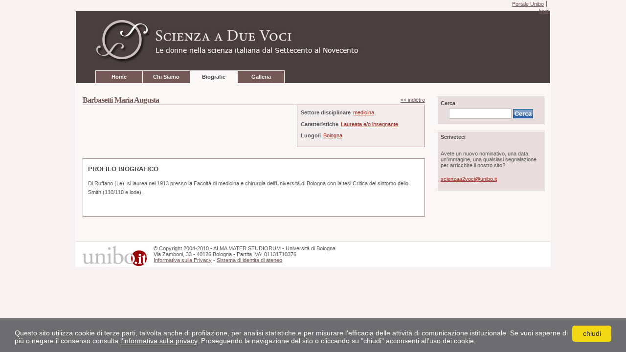

--- FILE ---
content_type: text/html;charset=utf-8
request_url: https://scienzaa2voci.unibo.it/biografie/660-barbasetti-maria-augusta
body_size: 3708
content:

<!DOCTYPE html PUBLIC
  "-//W3C//DTD XHTML 1.0 Transitional//EN"
  "http://www.w3.org/TR/xhtml1/DTD/xhtml1-transitional.dtd">

<html xmlns="http://www.w3.org/1999/xhtml" lang="it">

    
    
    
    
    


<head>
    <meta http-equiv="Content-Type" content="text/html; charset=utf-8" />

    <!-- Forces IE8+ into newest rendering engine even if on an intranet. This has to be defined before any script/style tags. -->
    <meta http-equiv="X-UA-Compatible" content="IE=edge" /> 

    
        <base href="https://scienzaa2voci.unibo.it/biografie/660-barbasetti-maria-augusta/" /><!--[if lt IE 7]></base><![endif]-->
    

    
        <meta content="&amp;lt;div&amp;gt;&amp;lt;div&amp;gt;Di Ruffano (Le), si laurea nel 1913 presso la Facoltà di medicina e chirurgia dell'Università di Bologna con la tesi Critica del sintomo dello Smith (110/110 e lode).&amp;lt;/div&amp;gt;&amp;lt;br&amp;gt;&amp;lt;/div&amp;gt;" name="description" />
<link rel="kss-base-url" href="https://scienzaa2voci.unibo.it/biografie/660-barbasetti-maria-augusta/" />

  
    <link rel="stylesheet" type="text/css" href="https://scienzaa2voci.unibo.it/portal_css/scienzaa2vocitheme/base-cachekey6497.css" />
    <style type="text/css" media="all">@import url(https://scienzaa2voci.unibo.it/portal_css/scienzaa2vocitheme/resourcetinymce.stylesheetstinymce-cachekey3966.css);</style>
        <!--[if lt IE 8]>    
    
    <link rel="stylesheet" type="text/css" media="screen" href="https://scienzaa2voci.unibo.it/portal_css/scienzaa2vocitheme/IEFixes-cachekey7736.css" />
        <![endif]-->
    
    <style type="text/css" media="screen">@import url(https://scienzaa2voci.unibo.it/portal_css/scienzaa2vocitheme/resourcescienzaa2voci.theme.stylesheetsmain-cachekey0696.css);</style>
        <!--[if IE 6]>    
    
    <style type="text/css" media="screen">@import url(https://scienzaa2voci.unibo.it/portal_css/scienzaa2vocitheme/resourcescienzaa2voci.theme.stylesheetsie6fix-cachekey7769.css);</style>
        <![endif]-->
    
        <!--[if IE 8]>    
    
    <style type="text/css" media="screen">@import url(https://scienzaa2voci.unibo.it/portal_css/scienzaa2vocitheme/resourcescienzaa2voci.theme.stylesheetsie8fix-cachekey5345.css);</style>
        <![endif]-->
    
    <link rel="stylesheet" type="text/css" media="all" href="https://scienzaa2voci.unibo.it/portal_css/scienzaa2vocitheme/ploneCustom-cachekey7028.css" />

  
    <link rel="kinetic-stylesheet" type="text/css" href="https://scienzaa2voci.unibo.it/portal_kss/scienzaa2vocitheme/resourcetinymce.ksstinymce-cachekey7277.kss" />
    <link rel="kinetic-stylesheet" type="text/css" href="https://scienzaa2voci.unibo.it/portal_kss/scienzaa2vocitheme/at-cachekey9916.kss" />
  
    <script type="text/javascript" src="https://scienzaa2voci.unibo.it/portal_javascripts/scienzaa2vocitheme/jquery-cachekey4661.js"></script>
       <!--[if lt IE 8]>
     
    <script type="text/javascript" src="https://scienzaa2voci.unibo.it/portal_javascripts/scienzaa2vocitheme/iefixes-cachekey4576.js"></script>
       <![endif]-->
     
    <script type="text/javascript" src="https://scienzaa2voci.unibo.it/portal_javascripts/scienzaa2vocitheme/++resource++scienzaa2voci.theme.javascripts/jquery.tinycarousel.min.js"></script>
    <script type="text/javascript" src="https://scienzaa2voci.unibo.it/portal_javascripts/scienzaa2vocitheme/++resource++scienzaa2voci.theme.javascripts/jquery.cycle.min.js"></script>
    <script type="text/javascript" src="https://scienzaa2voci.unibo.it/portal_javascripts/scienzaa2vocitheme/resourcescienzaa2voci.theme.javascriptsscienzaa2voci_jq_init-cachekey0790.js"></script>
    <script type="text/javascript" src="https://www.unibo.it/cookies/cookies.js"></script>


<title>Barbasetti Maria Augusta  &mdash; Scienza a due voci</title>
        

    <link rel="shortcut icon" type="image/x-icon" href="https://scienzaa2voci.unibo.it/favicon.ico" />
    <link rel="apple-touch-icon" href="https://scienzaa2voci.unibo.it/touch_icon.png" />



    <link rel="home" href="https://scienzaa2voci.unibo.it" title="Pagina principale" />

    <link rel="contents" href="https://scienzaa2voci.unibo.it/sitemap" title="Mappa del sito" />






    <link rel="search" href="https://scienzaa2voci.unibo.it/search_form" title="Cerca nel sito" />



        
        
        
        
        

        <meta name="viewport" content="width=device-width; initial-scale=0.6666; maximum-scale=1.0; minimum-scale=0.6666" />
        <meta name="generator" content="Plone - http://plone.org" />
    
</head>

<body class="template-biography_view portaltype-biography section-biografie icons-on" dir="ltr">

<div id="visual-portal-wrapper">

        <div id="portal-top" class="row">
<div class="cell width-full position-0"> <!-- TODO: Temporary, this one should be in the template that is inserted -->
            <div id="portal-header">
    <p class="hiddenStructure">
  <a accesskey="2" href="https://scienzaa2voci.unibo.it/biografie/660-barbasetti-maria-augusta#content">Salta ai contenuti.</a> |

  <a accesskey="6" href="https://scienzaa2voci.unibo.it/biografie/660-barbasetti-maria-augusta#portlet-navigation-tree">Salta alla navigazione</a>
</p>

<div id="portal-personaltools-wrapper">

<h5 class="hiddenStructure">Strumenti personali</h5>
<a href="http://www.unibo.it" title="Portale Unibo" id="portal_link">Portale Unibo</a>
   


<dl class="actionMenu" id="s2v-login">
  <dt id="anon-personalbar">
    
        <a href="https://scienzaa2voci.unibo.it/login_form">login</a>
    
  </dt>
</dl>

</div>



<a id="portal-logo" title="Home" accesskey="1" href="https://scienzaa2voci.unibo.it">
    <img src="https://scienzaa2voci.unibo.it/logo.jpg" alt="" title="" height="93" width="543" /></a>


    <h5 class="hiddenStructure">Sezioni</h5>

    <ul id="portal-globalnav"><li id="portaltab-home" class="plain"><a href="https://scienzaa2voci.unibo.it/" title="Home">Home</a></li><li id="portaltab-about" class="plain"><a href="https://scienzaa2voci.unibo.it/chi-siamo" title="Chi Siamo">Chi Siamo</a></li><li id="portaltab-biography" class="selected"><a href="https://scienzaa2voci.unibo.it/biografie" title="Descrizione delle biografie">Biografie</a></li><li id="portaltab-gallery" class="plain"><a href="https://scienzaa2voci.unibo.it/gallery_view" title="Galleria">Galleria</a></li></ul>

</div>

</div>
        </div>
    <div id="portal-columns" class="row">

        <div id="portal-column-content" class="cell width-3:4 position-0">

            <div id="viewlet-above-content"></div>
            
            
                <div class="">

                    

                    

    <dl class="portalMessage info" id="kssPortalMessage" style="display:none">
        <dt>Info</dt>
        <dd></dd>
    </dl>



                    
                        <div id="content">

                            

                            
            <a name="top">
            </a>
            <h2>Barbasetti Maria Augusta </h2>
            <a class="back" href="javascript:history.back();">&laquo;&laquo; indietro</a>
                <div class="metadata_box">
                    
                        <strong>Settore disciplinare</strong>
                        <ul>
                            <li>
                                
                                <a href="https://scienzaa2voci.unibo.it/search_view?getSectors:list=medicina">medicina</a>
                                
                            </li>
                        </ul>
                    
                    
                        <strong>Caratteristiche</strong>
                        <ul>
                            <li>
                                
                                <a href="https://scienzaa2voci.unibo.it/search_view?getTags:list=Laureata e/o insegnante">Laureata e/o insegnante</a>
                                
                            </li>
                        </ul>
                    
                    
                        <strong>Luogo/i</strong>
                        <ul>
                            <li>
                                
                                <a href="https://scienzaa2voci.unibo.it/search_view?getCities:list=Bologna">Bologna</a>
                                
                            </li>
                        </ul>
                    
                </div>

            <div class="entry">
                
                
                
                
                
                
            </div>

            <div class="visualClear"></div>

            <div class="tabs">
                
                
                    <div id="biographicalProfile">
                        <h3>PROFILO BIOGRAFICO</h3>
                        <div><p><div><div>Di Ruffano (Le), si laurea nel 1913 presso la Facoltà di medicina e chirurgia dell'Università di Bologna con la tesi Critica del sintomo dello Smith (110/110 e lode).</div><br></div></p></div>
                    </div>
                
            </div>
            
        
                        </div>
                    

                    
                </div>
            
        
            <div id="viewlet-below-content">





    

</div>
        </div>

        
        

        <div id="portal-column-two" class="cell width-1:4 position-3:4">
            
                
<div id="portletwrapper-706c6f6e652e7269676874636f6c756d6e0a636f6e746578740a2f736369656e7a616132766f63690a616476616e6365642e7365617263682e706f72746c6574" class="portletWrapper kssattr-portlethash-706c6f6e652e7269676874636f6c756d6e0a636f6e746578740a2f736369656e7a616132766f63690a616476616e6365642e7365617263682e706f72746c6574"><dl class="portlet advancedSearch">
    <dt class="portletHeader">
        <span class="portletTopLeft"></span>
        <span>Cerca</span>
        <span class="portletTopRight"></span>
    </dt>

    <dd class="portletItem odd">
        <form name="facetedNavigation" action="https://scienzaa2voci.unibo.it/biografie/search_view">
            <input type="hidden" name="b_size" value="10" />
            <input type="hidden" name="b_start" value="0" />
            <div class="LSBox">
                <input class="inputLabel searchField portlet-search-gadget" name="SearchableText" type="text" size="15" />
                <input class="searchButton" type="submit" value="Cerca" />

                <div class="LSResult" style="">
                    <div class="LSShadow"></div>
                </div>
            </div>
            
        </form>
    </dd>
</dl>
</div>

<div id="portletwrapper-706c6f6e652e7269676874636f6c756d6e0a636f6e746578740a2f736369656e7a616132766f63690a68746d6c2e626f782e73637269766574656369" class="portletWrapper kssattr-portlethash-706c6f6e652e7269676874636f6c756d6e0a636f6e746578740a2f736369656e7a616132766f63690a68746d6c2e626f782e73637269766574656369">
<dl class="portlet portletStaticText portlet-static-scriveteci">

    <dt class="portletHeader">
        <span class="portletTopLeft"></span>
        <span>
           Scriveteci
        </span>
        <span class="portletTopRight"></span>
    </dt>

    <dd class="portletItem odd">
        
            <p>Avete un nuovo nominativo, una data, un'immagine, una qualsiasi  segnalazione per arricchire il nostro sito?</p><p><a class="mail-link" href="mailto:scienzaa2voci@unibo.it">scienzaa2voci@unibo.it</a></p>
        
        
            <span class="portletBottomLeft"></span>
            <span class="portletBottomRight"></span>
        
    </dd>
    
    

</dl>
</div>




            
        </div>
        
    </div>


    
        <!--
  'view' refers to the MyViewlet class in viewlets.py
  If you do not need anything fancy where python code might help,
  like just a viewlet that displays '<h1>Hello World</h1>',
  then you can remove anything else from this page template, remove
  viewlets.py and change the viewlet registration in configure.zcml:
  replace
     class=".viewlets.MyViewlet"
  with 
     template="viewlet.pt"
  -->
    <div id="footerUnibo">
        <img alt="Brand Unibo.it" src="https://scienzaa2voci.unibo.it/++resource++scienzaa2voci.theme.images/unibo_brand.jpg">
        <p>
            &copy; <span xml:lang="en">Copyright</span> 2004-2010 - ALMA MATER STUDIORUM - Università di Bologna<br>

            Via Zamboni, 33 - 40126 Bologna - Partita IVA: 01131710376<br>
            <a href="http://www.unibo.it/Portale/Privacy.htm" target="_blank">Informativa sulla Privacy</a> -
            <a href="http://www.unibo.it/Portale/Ateneo/Normativa/SistemaIdentita/default.htm" target="_blank">Sistema di identità di ateneo</a>
        </p>
    </div>




    

</div>
</body>
</html>




--- FILE ---
content_type: text/css;charset=utf-8
request_url: https://scienzaa2voci.unibo.it/portal_css/scienzaa2vocitheme/resourcescienzaa2voci.theme.stylesheetsmain-cachekey0696.css
body_size: 25408
content:

/* - ++resource++scienzaa2voci.theme.stylesheets/main.css - */
@media screen {
/* https://scienzaa2voci.unibo.it/portal_css/++resource++scienzaa2voci.theme.stylesheets/main.css?original=1 */
h2{
border-bottom:1px solid #a08481 !important;
color:#755958;
font-family:garamond, "Times New Roman",Times,serif;
font-weight: bold;
font-size:19px;
font-style:normal;
line-height:normal;
margin:0;
margin-bottom: 1em;
padding:0;
}
body {
background:#f7f1f1;
color:#565656;
font-family:Verdana, "Trebuchet MS",sans-serif;
font-size: 90%;
margin:0;
padding:0;
}
.template-document_view #parent-fieldname-text,
.template-gallery_view #content .single,
.template-homepage .results
{
font-size: 0.95em;
}
.template-search_view #content{
font-size: 0.75em;
}
a,
button:focus,
button:active,
button:hover{
outline:medium none;
}
#visual-portal-wrapper a:link,
#visual-portal-wrapper  a:visited
{
color: #755958;
border-bottom: none;
text-decoration: underline;
}
#visual-portal-wrapper a:hover{
color: #A12418 !important;
border-bottom: none;
text-decoration: none;
}
#visual-portal-wrapper  a:focus,
dl.portlet a:hover
{
color: #a12418 !important;
}
#content a.link-overlay{
border-bottom: none !important;
}
#portal-personaltools-wrapper{
position:absolute;
text-align:right;
top:-19px;
left: 1%;
width:100%;
}
#s2v-login{
font-size: 0.8em;
}
#portal-personaltools, #s2v-login{
background: none;
border: none;
text-transform: none;
padding: 0;
}
#portal-personaltools li a, #s2v-login li a {
text-decoration: none;
color: black;
border-bottom: none;
}
.actionMenu .actionMenuContent li a:hover {
color: black;
}
#visual-portal-wrapper a#user-name,
#visual-portal-wrapper dt#anon-personalbar a{
position: relative;
font-size: 0.95em;
color: #755958;
padding:0;
margin: 0;
}
#portal_link{
border-right:1px solid #755958;
color:#755958;
font-size:0.75em;
padding-right:5px;
display: inline;
}
.template-homepage #content div.results a.goto_album,
.template-homepage #content div.results a.goto_bio,
.template-gallery_view #content a.goto_bio,
.template-biography_view #content a.goto_album,
.template-search_view #content a.goto_album,
#content .album .single .reduce span{
background-color:#E7DDDC;
background-image:url("++resource++scienzaa2voci.theme.images/arrow_gallery.gif");
background-position:96% center;
background-repeat:no-repeat;
border:1px solid #A08481;
color:#5E3C3A;
font-size:1em;
padding:3px 20px 3px 4px;
text-decoration:none;
font-family: verdana;
font-weight: normal;
line-height:14px;
}
.template-homepage #content div.results a.goto_album:hover,
.template-biography_view #content a.goto_album:hover,
#content div.results a.goto_bio:hover,
#content a.goto_album:hover,
#content .album .single .reduce span:hover{
background-color:#A08481;
border: 1px solid #E7DDDC;
color: #fff !important;
}
.template-homepage #content div.results a.name,
#bioContent .bioPreview .itemTitle a.name,
.template-gallery_view  #content .album h4 a{
font-family: Palatino linotype,"Times New Roman",Times,serif;
font-size:1.5em;
font-weight:bold;
color: #826466;
display: inline;
color:#755958;
}
.template-gallery_view  #content .album h4 a{
font-size: 1.1em;
}
#edit-bar{
background: #755958;
border: 0.25em solid #755958;
border-bottom: none;
}
#edit-bar a, #edit-bar a:link, #edit-bar a:visited{
color: #fff;
text-decoration: none !important;
padding:0 0.4em;
}
#edit-bar #content-views li.selected a{
color:#000;
}
#content-views{
background: #755958;
}
#contentActionMenus,
#contentActionMenus dl.actionMenu a,
#contentActionMenus dl.actionMenu.activated dd{
background-color: #755958;
padding:0;
}
#contentActionMenus,
#contentActionMenus dl.actionMenu a{
margin-top: 1px;
}
#contentActionMenus dl.actionMenu.activated dd {
border-bottom:0.5em solid #755958;
}
ul#content-views li.selected a,
ul#content-views li a:hover{
background-color: #fbf7f6;
}
/* */
#portal-globalnav {
display:inline;
margin: 0;
margin-left: 2.5em;
border-top: 1px solid #fff;
border-left: 1px solid #fff;
float: left;
}
#portal-globalnav li {
background: #755958;
border-right:1px solid #fff;
float: left;
height:25px;
line-height:25px;
text-align: center;
font-size: 0.95em;
}
#portal-header #portal-globalnav li a,
#portal-header #portal-globalnav li.selected a,
#portal-header #portal-globalnav li:hover a
{
color: white;
text-decoration: none !important;
background-color: transparent;
font-weight: bold;
border: none;
margin: 0;
padding: 0 15px;
}
#portal-header #portal-globalnav li.selected a,
#portal-header #portal-globalnav li a:hover,
#portal-header #portal-globalnav li a:active{
color: #444;
background-color: transparent;
}
#portal-globalnav li.selected, #portal-globalnav li:hover{
background: #fbf7f6;
}
#portaltab-index_html a {
border-left: none !important;
}
/* */
div.listingBar{
text-align: center;
border: 1px solid #ccc;
background-color: #fff;
padding: 0.3em 0.5em;
font-size: 1em;
position: relative;
height:20px;
line-height:18px;
}
.template-gallery_view div.listingBar{
font-size:0.95em;
}
div.listingBar a{
border: none;
padding:0 0.3em;
}
div.listingBar a:hover,
div.listingBar a:focus{
background-color: transparent;
}
div.listingBar .previous {
position: absolute;
left: 0;
}
div.listingBar .next{
position: absolute;
right: 2px;
}
.per_page{
float: right;
}
.bio_type{
float: left;
}
#content .bio_type a,
#content .bio_type a:visited,
#content .bio_type a:active{
color: #A12418;
margin-right: 0.3em;
}
#content .bio_type a.selected{
font-weight: bold;
text-decoration: none;
}
#portal-column-two div.portletWrapper{
clear: both;
float: left;
width: 100%;
}
div.managePortletsLink, a.managePortletsFallback {
clear: both;
}
#visual-portal-wrapper .portlet-static-chi-siamo{
font-size: 0.75em;
}
#visual-portal-wrapper .portlet-static-chi-siamo .portletHeader{
display: none;
}
#visual-portal-wrapper .portlet-static-scriveteci,
#visual-portal-wrapper .portlet.advancedSearch{
font-size: 0.75em;
border: 1px solid #e8dcdc;
background-color: #fff;
padding: 1px;
margin: 0.5em 0;
}
#visual-portal-wrapper .portlet-static-scriveteci .portletHeader,
#visual-portal-wrapper .portlet.advancedSearch .portletHeader{
background-color: #e8dcdc;
border:none;
margin:0;
padding: 0.5em;
padding-bottom: 0;
color: #444;
font-size: 1em;
text-align: left;
display: block;
}
#visual-portal-wrapper .portlet-static-scriveteci .portletItem,
#visual-portal-wrapper .portlet.advancedSearch .portletItem{
background-color: #e8dcdc;
border:none;
margin:0;
padding: 0.5em;
}
#visual-portal-wrapper .portlet-static-scriveteci .portletItem a,
#visual-portal-wrapper .portlet.advancedSearch .portletItem a{
color: #a12418;
border-bottom: none;
text-decoration: underline;
}
#visual-portal-wrapper .portlet-static-scriveteci .portletItem a:hover,
#visual-portal-wrapper .portlet.advancedSearch .portletItem a:hover{
color: #A12418 !important;
border-bottom: none !important;
text-decoration: none;
}
.portletStaticText {
font-size:0.75em;
}
.portletStaticText p{
margin: 1.5em 0;
}
.LSBox{
text-align: center;
padding-bottom: 0.5em;
}
.inputLabel.searchField{
width: 60%;
padding: 2px 1px;
border: 1px solid #bbb;
}
input.searchButton{
background-image: url(++resource++scienzaa2voci.theme.images/buttonBack.png);
background-repeat: repeat-x;
border: 1px solid #006697;
color: #fff;
font-weight: bold;
padding:1px 2px;
cursor: pointer;
}
.LSResult{
text-align: left;
}
#livesearchLegend {
background-color: #F2ECEC;
border: 1px solid #fff;
padding:0.2em 0.5em;
}
.LSRow, #LSNothingFound {
width: auto;
}
#portal-personaltools dd, #s2v-login dd {
padding-top:0.5em;
top:18px;
right: 0;
position: absolute;
background-color: #E8DCDC;
}
#portal-personaltools dd a:hover .LSHighlight, , #s2v-login dd a:hover .LSHighlight {
background-color: #fff;
}
dl.actionMenu.deactivated dt {
margin:0;
}
#portal-personaltools,
#s2v-login  #anon-personalbar,
#portal-personaltools  .actionMenuHeader,
#s2v-login  #anon-personalbar a,
a#user-name{
display: inline;
clear: both;
float: none;
position:relative;
top: 0;
}
/* */
.popup #message{
color: red;
font-weight: bold;
}
#portal-column-content{
margin-top:1.5em;
}
html>body #portal-column-content{
margin-top:1em;
}
#portal-columns{
background-color: #FBF7F6;
margin-bottom:2em;
}
#portal-column-two{
margin-top: 1.5em;
}
div#portal-top.row{
background: #000;
background-color: #493f3e;
}
#visual-portal-wrapper{
background:none repeat scroll 0 0 #FBF7F6;
border:1px solid #FFFFFF;
margin:1.5em auto;
max-width:1235px;
width:970px;
}
#portal-logo {
display:block;
margin:0;
}
#portal-logo img {
margin: 0;
padding: 1em 2em;
}
#content h1.documentFirstHeading {
border-bottom:1px solid #755958;
color:#755958;
font-family:garamond,"Times New Roman",Times,serif;
font-size:2em;
font-weight:bold;
margin-bottom:1.5em;
display: none;
}
.section-chi-siamo #content h1.documentFirstHeading{
display:block;
}
#portal-column-one {
background-position: top left;
background-repeat: no-repeat;
background-color: #FBF7F7;
padding-top: 5px;
}
.entry {
color:#565656;
}
/* */
#footerUnibo{
background-color:#FFFFFF;
padding:0.6em 1em;
font-size: 0.85em;
clear: both;
border-top: 1px solid #DDCFCE;
}
#footerUnibo img{
float: left;
margin-right: 1em;
text-align: left;
}
#footerUnibo p{
font-size: 0.9em;
}
#portal-colophon {
clear: both;
}
/* */
input.context,
input.standalone,
.field a.datagridwidget-add-button,
.field a.datagridwidget-add-button:hover
{
background-color:#F2ECEC;
border:1px solid #755958;
cursor:pointer;
font-size:1em;
padding: 0.2em 0.5em;
}
.field a.datagridwidget-add-button,
#visual-portal-wrapper .field a.datagridwidget-add-button:hover{
font-size:0.95em;
margin-top:0.8em;
padding: 1px 1px 1px 15px;
border:1px solid #755958;
}
input.context:hover,
input.standalone:hover{
background-color:#755958;
color: #fff;
border: 1px solid #fff;
}
#text_ifr{
background-color: #fff;
}
#content  a#text_style_text_text,
#content  a#text_style_text_text:hover,
#content a#text_style_text_open,
#content a#text_style_text_open:hover{
color: #000 !important;
text-decoration: none;
border: 1px solid #444;
cursor: pointer;
}
#content  a#text_style_text_text,
#content  a#text_style_text_text:hover{
border-right: none;
}
.template-atct_edit .mceEditor table{
table-layout:fixed !important;
}
#foldercontents-title-column,
#foldercontents-size-column,
#foldercontents-modified-column,
#foldercontents-status-column{
cursor: pointer;
}

}


/* - ++resource++scienzaa2voci.theme.stylesheets/bioLeafe.css - */
@media screen {
/* https://scienzaa2voci.unibo.it/portal_css/++resource++scienzaa2voci.theme.stylesheets/bioLeafe.css?original=1 */
.template-biography_view #content{
font-size: 0.75em;
position: relative;
}
.section-biografie .entry img{
background-color:#FFFFFF;
border:1px solid #CCCCCC;
float:left;
margin-right:2em;
padding:3px;
}
.section-biografie  #content h2{
margin-bottom: 0;
width:100%;
}
.section-biografie  #content a.back{
position: absolute;
right: 0;
top: 0;
font-size: 1.05em;
width: auto;
z-index: 3;
}
.section-biografie  #content .entry{
float:left;
margin-top:1em;
width:60%;
height: auto;
}
.section-biografie .metadata_box{
float: right;
border: 1px solid #a08481;
position: relative;
top: -1px;
background-color: #f2ecec;
padding: 0.7em;
width:35%;
}
.section-biografie #content .metadata_box strong{
clear:left;
float:left;
margin-right: 5px;
}
.section-biografie #content .metadata_box ul{
list-style: none;
margin: 0;
margin-bottom: 0.7em;
}
.section-biografie #content .metadata_box ul li{
margin:0;
display: inline;
}
.section-biografie #content .metadata_box a{
color: #A12418;
}
.section-biografie  .tabs{
display: block;
clear: both;
padding-top: 2em;
}
.section-biografie #content .tabs ul.tabNavigation{
border-left:1px solid #A08483;
display:inline;
float:left;
list-style:none outside none;
margin-bottom:0;
margin-left:0;
margin-right:0;
position:relative;
top:1px;
}
.section-biografie #content .tabs ul.tabNavigation li{
background:none repeat scroll 0 0 #E8DCDC;
border-bottom:1px solid #A08483;
border-right:1px solid #A08483;
border-top:1px solid #A08483;
float:left;
margin-bottom:0;
padding: 0 0.5em;
}
.section-biografie #content .tabs ul.tabNavigation li:hover{
background-color: #fff;
border-bottom: 1px solid #fff;
}
.section-biografie #content .tabs ul.tabNavigation li.selected{
background: #fff;
border-bottom: 1px solid #fff;
font-weight: bold;
padding: 0 1em;
}
.section-biografie #content .tabs #biographicalProfile,
.section-biografie #content .tabs #famousFor,
.section-biografie #content .tabs #aboutHer,
.section-biografie #content .tabs #writings,
.section-biografie #content .tabs #bibliography
{
border: 1px solid #a08483;
padding: 1em;
clear: both;
background: #fff;
line-height:18px;
}
.section-biografie #content .tabs ul.tabNavigation li a
{
border-bottom:none;
line-height: 2;
color: #444 !important;
text-decoration: none;
}
.section-biografie #content .authors{
display: block;
text-align: right;
}
.section-biografie #biographicalProfile h3{
margin-top: 0;
}

}


/* - ++resource++scienzaa2voci.theme.stylesheets/filter.css - */
@media screen {
/* https://scienzaa2voci.unibo.it/portal_css/++resource++scienzaa2voci.theme.stylesheets/filter.css?original=1 */
#livesearch0{
white-space: normal !important;
}
.filterwrapper{
margin-top: 0.5em;
}
.filterwrapper h4{
background-color:#E8DCDC;
color:#444444;
display:inline;
float: left;
font-size:1em;
margin:0;
padding:1em 0 0.5em;
text-align:left;
font-family: verdana;
font-weight: bold;
}
.filterwrapper .facetedfiltercontent .notApplicable{
display: none;
}
.facetedfilterwrapper.active_facettes .clearButton {
background-color:#E7DDDC;
border:1px solid #E3D5D4;
cursor:pointer;
color: #565656;
font-size:1em;
margin-right:0;
margin-top:0.8em;
width:100%;
height: 20px;
background-image: none;
/* */
}
.facetedfilterwrapper.active_facettes .clearButton:hover{
background-color:#755958 !important;
color: #fff !important;
}
.facetedfilterwrapper{
clear: both;
}
.facetedfilterwrapper.empty .facetedfilter{
background-image: none;
}
.facetedfilterwrapper.empty div h3{
color: #999;
cursor: default;
}
.facetedfilter h3{
cursor:pointer;
font-family:verdana;
font-size:1em;
margin:0.3em;
color: #A12418;
}
.facetedfiltercontent ul{
list-style: none;
}
.facetedfiltercontent{
display:none;
}
.facetedfilterwrapper.active_facettes .facetedNavButton,
.facetedfilter .facetedfiltercontent .facetedNavButton.selected{
color:#A12418;
cursor:pointer;
display:block;
font-size:1em;
font-weight:bold;
text-align:left;
width: 100%;
padding:0 16px 0 0.2em;
font-family: verdana;
background-position: 97% 50%;
background-color: #F2ECEC /**/;
background-image: url(++resource++scienzaa2voci.theme.images/x.gif) /**/;
background-repeat: no-repeat;
border:1px solid #e3d5d4;
margin-bottom: 2px;
}
.facetedfilterwrapper.active_facettes .facetedNavButton:hover{
background-color:#e8dcdc !important;
}
.facetedfiltercontent .facetedNavButton .inside_button,
.facetedfilterwrapper.active_facettes .facetedNavButton .inside_button{
float: left;
margin-right: 2px;
line-height: 17px;
}
.facetedfilterwrapper.active_facettes{
border: 1px solid #ccc;
padding: 3px;
}
.facetedfilterwrapper.active_facettes .tot{
display: none;
}
.facetedfilter h3 {
color:#565656;
cursor:pointer;
font-family:verdana;
font-size:1em;
margin:0.3em;
}
.facetedfilter,
.facetedfilterwrapper.active_facettes{
border:1px solid #fff;
background-color: #fbf7f6;
margin-bottom: 0.5em;
}
/* */
.facetedfilterwrapper .no_js .facetedfiltercontent{
display:block;
}
#portal-column-two .facetedfilterwrapper .no_js {
background-image:none;
}
.no_js.facetedfilter h3{
cursor: default;
}
.facetedfiltercontent .tot{
color: #999;
float:left;
}
div.facetedfilter{
background-image: url(++resource++scienzaa2voci.theme.images/reduce.gif);
background-position:97% 5px;
background-repeat: no-repeat;
}
div.facetedfilter.collapsed{
background-image: url(++resource++scienzaa2voci.theme.images/expand.gif);
}
div.facetedfilterwrapper.hidden{
display: none;
}
table#facetedNavigation div.facetedfilter .facetedfiltercontent ul,
table#facetedNavigation div.facetedfilter .facetedfiltercontent ul li{
margin:0.5em 0;
}
div.facetedfilter .facetedfiltercontent .facetedNavButton{
background-color:#FBF7F6;
border:1px solid #FBF7F6;
cursor:pointer;
display:block;
font-weight:normal;
padding:0 18px 0 1em;
text-align:left;
width:100%;
font-family:verdana;
font-size:1em;
white-space:normal !important;
margin: 0.4em 0;
}
#content .titlePage{
font-family: Palatino linotype, "Times New Roman",Times,serif;
font-weight: bold;
color: #755958;
border-bottom: 1px solid #755958;
margin-bottom:1.5em;
font-size: 1.7em;
}
#az{
font-size:1.1em;
text-align:center;
margin: auto;
margin-bottom: 1em;
display: block;
color: #888;
height:20px;
width: 700px;
}
.template-gallery_view #az{
width: 680px;
}
#az a.last{
width: 55px;
margin-left:4px;
line-height:20px;
height: 20px;
}
#content #az a{
color:#A12418;
float:left;
min-width:19px;
width:19px;
height:20px;
line-height: 20px;
}
#content #az span{
float:left;
height:20px;
line-height: 20px;
}
#content #az span.no_result{
min-width:16px;
width:16px;
}
#content #az span.separator{
color: #ccc;
width: 6px;
}
#content #az a,
#content #az span{
}
#content #az a:hover{
font-size: 1.6em;
line-height: 15px;
}
#content #az a.selected{
font-size: 1.6em;
border-bottom: none;
text-decoration: none;
line-height: 15px;
}
#content #az a.selected:hover{
color: #A12418 !important;
}
.box_navigation{
margin:auto;
background-color: #fff;
border: 1px solid #cec0bf;
text-align: right;
padding: 0.5em;
}
.box_navigation.last{
text-align: center;
}
#text_result{
display: block;
}
#filterLabel div{
background-color:#FBF7F7;
border:1px solid #CEC0BF;
float:left;
font-size:0.85em;
line-height:1;
margin-right:1em;
padding:0.2em 0.5em;
}
#filterLabel div a{
color: #333;
text-decoration: none;
}
#filterLabel div.selected{
border: none;
background: none;
font-size:1em;
font-weight:bold;
margin-left:0.3em;
margin-right:1.5em;
padding:0;
}
#bioContent{
margin: auto 2em;
clear: both;
}
#bioContent .bioPreview{
margin-bottom: 2.5em;
border-bottom: 1px solid #ddcfce;
padding-bottom: 1em;
}
#bioContent .bioPreview img{
float: left;
}
#bioContent .bioPreview.detailedbiography{
border-bottom: none;
}
#bioContent .bioPreview.detailedbiography .bio_box{
background-color: #f2ecec;
border: 1px solid #E8DCDC;
border-top: none;
padding:0.3em 1em 1em;
}
#bioContent .itemDate{
margin-top: 2em;
border-bottom: 1px solid #a08481;
text-align:right;
background-color: transparent;
padding: 0;
height:20px;
line-height:20px;
}
#bioContent .bioPreview .itemTitle{
padding: 0.3em 0 1em 0em;
float: left;
}
#bioContent .bioPreview.long .itemTitle{
padding: 0.3em 0 1em 0.3em;
}
#bioContent .itemAbstract{
clear: both;
line-height:18px;
}
#bioContent a.goto_album{
float: right;
margin: 0.5em;
}
a.continue{
background-image: url("++resource++scienzaa2voci.theme.images/continue.gif");
background-position: right bottom;
background-repeat: no-repeat;
padding-right: 10px;
}
#bioContent .bioPreview .itemAbstract img{
border:1px solid #CCCCCC;
float:left;
height:80px;
margin-right:1em;
padding:1px;
}
#bioContent .bioPreview div.tabLinks{
clear: both;
padding-top: 2em;
}
#bioContent .bioPreview div.tabLinks a{
margin: 0 0.5em;
}

}


/* - ++resource++scienzaa2voci.theme.stylesheets/hp.css - */
@media screen {
/* https://scienzaa2voci.unibo.it/portal_css/++resource++scienzaa2voci.theme.stylesheets/hp.css?original=1 */
.template-homepage #content{
margin: 1em 2em;
}
.template-homepage .results{
margin: auto 2.5em;
}
.template-homepage div.title{
clear: both;
background-color:#fff;
border:1px solid #cec0bf;
height:25px;
margin-top: 1em;
}
.template-homepage #content a.titleBox{
font-family: Palatino linotype, "Times New Roman",Times,serif;
font-weight: bold;
color: #755958;
text-decoration: none;
font-size: 1.5em;
line-height:25px;
margin-left:0.3em;
float: left;
}
.template-homepage #content div.title a.veditutte{
float: right;
font-size: 0.95em;
color: #755958;
text-decoration: none;
background-image: url('++resource++scienzaa2voci.theme.images/arrowhp.gif');
background-position: center right;
background-repeat: no-repeat;
margin-right: 1em;
padding-right: 20px;
line-height:25px;
}
.template-homepage #content div.title a.veditutte:hover{
text-decoration: underline;
}
.template-homepage div.results div.abstract{
border-bottom:1px solid #CCCCCC;
clear:both;
height:100px;
margin-top:1em;
padding-bottom:0.4em;
}
.template-homepage div.results p.link{
height: 30px;
}
.template-homepage #content div.results a.goto_bio{
margin-left: 1em;
}
.template-homepage #content div.results a.goto_album, .template-homepage #content div.results a.goto_bio{
font-size:1em;
float:left;
}
.template-homepage #content div.results img{
border:1px solid #CCCCCC;
float:left;
margin-right:2em;
padding:3px;
background-color: #fff;
}
#homepagefooter{
background-color: #f2ecec;
font-size: 0.75em;
clear: both;
text-align: center;
padding: 1em 3em;
margin-top: 2em;
}
#hp_slideshow {
text-align: center;
min-height:  208px;
padding: 0;
margin:  0;
border: 1px solid #CEC0BF;
background-color: #fff;
}
#hp_slideshow .hp_slideshow_element {
margin:auto;
width:  99.9%;
min-height: 208px;
top:  0;
left: 0;
}
#hp_slideshow .hp_slideshow_element img{
float: left;
margin: 4px;
margin-right: 0.7em;
}
#hp_slideshow .hp_slideshow_element div{
padding: 0.7em;
font-size: 0.95em;
}

}


/* - ++resource++scienzaa2voci.theme.stylesheets/ajax_slide.css - */
@media screen {
/* https://scienzaa2voci.unibo.it/portal_css/++resource++scienzaa2voci.theme.stylesheets/ajax_slide.css?original=1 */
.template-gallery_view .results{
clear: both;
}
.album{
clear: both;
margin: auto;
margin-bottom: 2em;
overflow: hidden;
min-height: 130px;
height: auto;
width: 630px;
position: relative;
}
.album .photo_container{
padding:1.5em 1em 0;
background-color:#F2ECEC;
border: 1px solid #E8DCDC;
border-top: none;
}
.album .overview img{
width: 90px;
}
.album .album_title{
margin: auto;
border-bottom: 1px solid #755958;
}
.album .album_title h4{
display: inline;
}
.album .album_title span{
font-size: 0.95em;
margin-left: 1em;
}
#visual-portal-wrapper .highlightedSearchTerm{
font-size:1em;
margin-left: 0;
}
.template-gallery_view #content .album .album_title h4 a{
text-decoration: none;
}
.slide_container{
margin: 1em 0;
}
.album .single{
margin-top:2em;
overflow:hidden;
display: block;
}
.album .single  .reduce{
display: block;
clear: both;
text-align: right;
}
.album .single .reduce{
height: 25px;
line-height: 25px;
padding: 0.5em 0;
}
#content .album .single .reduce span{
background-image: url('++resource++scienzaa2voci.theme.images/close.gif');
background-position:92% 50%;
cursor: pointer;
}
.template-gallery_view .goto_bio{
margin-top: 1em;
display: block;
width: 100px;
}
.album .descr{
clear:both;
margin:1.5em auto auto;
min-width:100px;
width:500px;
}
#content .album .single img{
border: 1px solid #ccc;
padding: 6px;
background-color: #fff;
max-width: 80%;
display: block;
margin: auto;
height: auto;
}
.album .back{
font-size:0.95em;
margin:auto auto 0.1em;
text-align:right;
position:absolute;
right: 0;
top: 2px;
}
/* */
#content ul {
margin: 0;
}
.slide_container {
height: 95px;
width: 700px;
margin: auto;
padding-left: 0.5em;
overflow:hidden;
padding-bottom: 1em;
}
html>body .slide_container {
width: 580px;
}
.slide_container .viewport {
float: left;
width: 530px;
height: 92px;
overflow: hidden;
position: relative;
}
.slide_container .buttons {
display: block;
margin: 33px 5px 0 0;
float: left;
padding: 0;
width: 20px;
}
.album .buttons img{
}
.slide_container .next {
margin: 33px 0 0 5px;
}
.slide_container .disable {
visibility: hidden;
}
.slide_container .overview {
list-style: none;
position: absolute;
padding: 0;
margin: 0;
left: 0;
top: 0;
}
.slide_container .overview li{
float: left;
margin: 0;
width: 90px;
height: 121px;
list-style: none;
}
.gallery_element{
height:90px;
width:90px;
background-repeat:no-repeat;
background-position:50% 50%;
background-color: #000;
cursor: pointer;
}
.template-gallery_view #content .no_js ul{
list-style: none;
}
.template-gallery_view #content .no_js ul li{
display: inline;
height: auto;
float: none;
}
.template-gallery_view #content .no_js a.buttons.prev,
.template-gallery_view #content .no_js a.buttons.next{
display: none;
}
.template-gallery_view #content .no_js{
height: auto;
}
.template-gallery_view #content .no_js .viewport{
float:none;
height:auto;
overflow:auto;
}
.template-gallery_view #content .no_js .overview{
position: relative;
}

}


/* - ++resource++scienzaa2voci.theme.stylesheets/login.css - */
@media screen {
/* https://scienzaa2voci.unibo.it/portal_css/++resource++scienzaa2voci.theme.stylesheets/login.css?original=1 */
#login-form{
margin-left:22em;
text-align:left;
}
#login-form h1{
color:#755958;
font-family:Palatino linotype,verdana,"Times New Roman",Times,serif;
font-size:1.7em;
font-weight:normal;
}
#login-form p.mail{
font-size: 0.95em;
color: #888;
}
#login-form input{
display: block;
width: 300px;
font-size: 1em;
}
#login-form label{
display:block;
margin-bottom:0.2em;
text-align:left;
width:100%;
color:#755958;
font-size:0.95em;
font-weight:normal;
}
#login-form .searchButton{
width: auto;
}
#content h1.documentFirstHeading{
font-family:Palatino linotype,"Times New Roman",Times,serif;
font-size:1.7em;
}
h2{
font-family:Palatino linotype,"Times New Roman",Times,serif;
font-size:16px;
}
#s2v-login {
font-size:0.8em;
line-height: 16px;
display: inline;
float: none;
}
.s2v-logout{
margin-left:20px;
}

}



--- FILE ---
content_type: application/x-javascript;charset=utf-8
request_url: https://scienzaa2voci.unibo.it/portal_javascripts/scienzaa2vocitheme/resourcescienzaa2voci.theme.javascriptsscienzaa2voci_jq_init-cachekey0790.js
body_size: 1859
content:

/* - ++resource++scienzaa2voci.theme.javascripts/scienzaa2voci_jq_init.js - */
// https://scienzaa2voci.unibo.it/portal_javascripts/++resource++scienzaa2voci.theme.javascripts/scienzaa2voci_jq_init.js?original=1
jq(function(){jq('.no_js').removeClass('no_js');jq('.facetedNavButton').click(function(){jq(this).toggleClass('selected')});jq('.facetedfiltercontent li input[type="hidden"]').each(function(){jq('.facetedNavButton',jq(this).parent()).toggleClass('selected')});jq('.facetedfilter').each(function(){tmp=jq('#collapse_'+jq(this).attr('id'));if(tmp.attr('value')!='collapsed')
jq('.facetedfiltercontent',jq(this)).slideToggle()});jq('.facetedfilter h3').click(function(){jq('.facetedfiltercontent',jq(this).parent()).slideToggle(function(){jq(this).parent().toggleClass('collapsed')});tmp=jq('#collapse_'+jq(this).parent().attr('id'));if(tmp.attr('value')=='collapsed')
tmp.attr('value','');else
tmp.attr('value','collapsed')});var tabContainers=jq('div.tabs > div');jq('div.tabs ul.tabNavigation a').click(function(ev){tabContainers.hide().filter(this.hash).show();jq('div.tabs ul.tabNavigation li').removeClass('selected');jq(this).parent().addClass('selected');ev.preventDefault()});url=""+document.location
if(url.indexOf('#')!=-1){anchor=url.substring(url.indexOf('#'),url.length)
jq('a[href="'+anchor+'"]').click()}else
jq('div.tabs ul.tabNavigation a:first').click();jq("#hp_slideshow").cycle({fx:'fade',speed:5000});jq('.slide_container').each(function(){jq(this).tinycarousel()});if(document.location.search.indexOf("id=")!=-1)
jq('.album li img:first').parent('a').click()});
function ShowGalleryElement(tag,url){clicked=jq('.single',jq(tag).parents('.album'));displaying=clicked.css('display')
clicked.slideUp("slow", function(){if(jq('img',tag).attr('class')!=jq('img',clicked).attr('id')||displaying=='none')
jq(this).load(url, function(){jq(this).slideDown("slow")})})}
function HideGalleryElement(tag){jq('.single',jq(tag).parents('.album')).slideUp("slow")}

